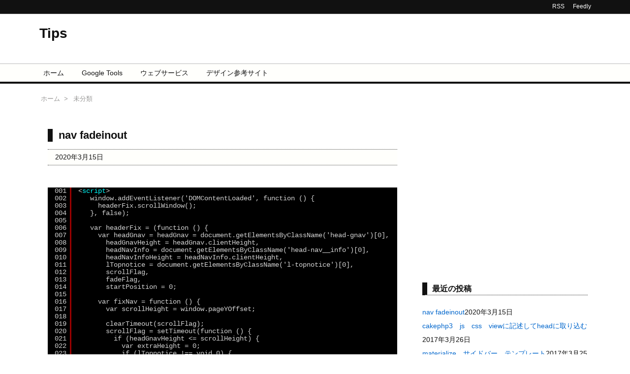

--- FILE ---
content_type: text/html; charset=utf-8
request_url: https://www.google.com/recaptcha/api2/aframe
body_size: 267
content:
<!DOCTYPE HTML><html><head><meta http-equiv="content-type" content="text/html; charset=UTF-8"></head><body><script nonce="NPL3lNpEP8ZlJD4kdiI5pg">/** Anti-fraud and anti-abuse applications only. See google.com/recaptcha */ try{var clients={'sodar':'https://pagead2.googlesyndication.com/pagead/sodar?'};window.addEventListener("message",function(a){try{if(a.source===window.parent){var b=JSON.parse(a.data);var c=clients[b['id']];if(c){var d=document.createElement('img');d.src=c+b['params']+'&rc='+(localStorage.getItem("rc::a")?sessionStorage.getItem("rc::b"):"");window.document.body.appendChild(d);sessionStorage.setItem("rc::e",parseInt(sessionStorage.getItem("rc::e")||0)+1);localStorage.setItem("rc::h",'1768820259803');}}}catch(b){}});window.parent.postMessage("_grecaptcha_ready", "*");}catch(b){}</script></body></html>

--- FILE ---
content_type: text/css
request_url: https://lists111.com/wp-content/plugins/syntaxhighlighter/syntaxhighlighter3/styles/shThemeEmacs.css?ver=3.0.9b
body_size: 670
content:
/**
 * SyntaxHighlighter
 * http://alexgorbatchev.com/SyntaxHighlighter
 *
 * SyntaxHighlighter is donationware. If you are using it, please donate.
 * http://alexgorbatchev.com/SyntaxHighlighter/donate.html
 *
 * @version
 * 3.0.83 (July 02 2010)
 * 
 * @copyright
 * Copyright (C) 2004-2010 Alex Gorbatchev.
 *
 * @license
 * Dual licensed under the MIT and GPL licenses.
 */
.syntaxhighlighter {
  background-color: black !important;
}
.syntaxhighlighter .line.alt1 {
  background-color: black !important;
}
.syntaxhighlighter .line.alt2 {
  background-color: black !important;
}
.syntaxhighlighter .line.highlighted.alt1, .syntaxhighlighter .line.highlighted.alt2 {
  background-color: #2a3133 !important;
}
.syntaxhighlighter .line.highlighted.number {
  color: white !important;
}
.syntaxhighlighter table caption {
  color: #d3d3d3 !important;
}
.syntaxhighlighter .gutter {
  color: #d3d3d3 !important;
}
.syntaxhighlighter .gutter .line {
  border-right: 3px solid #990000 !important;
}
.syntaxhighlighter .gutter .line.highlighted {
  background-color: #990000 !important;
  color: black !important;
}
.syntaxhighlighter.printing .line .content {
  border: none !important;
}
.syntaxhighlighter.collapsed {
  overflow: visible !important;
}
.syntaxhighlighter.collapsed .toolbar {
  color: #ebdb8d !important;
  background: black !important;
  border: 1px solid #990000 !important;
}
.syntaxhighlighter.collapsed .toolbar a {
  color: #ebdb8d !important;
}
.syntaxhighlighter.collapsed .toolbar a:hover {
  color: #ff7d27 !important;
}
.syntaxhighlighter .toolbar {
  color: white !important;
  background: #990000 !important;
  border: none !important;
}
.syntaxhighlighter .toolbar a {
  color: white !important;
}
.syntaxhighlighter .toolbar a:hover {
  color: #9ccff4 !important;
}
.syntaxhighlighter .plain, .syntaxhighlighter .plain a {
  color: #d3d3d3 !important;
}
.syntaxhighlighter .comments, .syntaxhighlighter .comments a {
  color: #ff7d27 !important;
}
.syntaxhighlighter .string, .syntaxhighlighter .string a {
  color: #ff9e7b !important;
}
.syntaxhighlighter .keyword {
  color: aqua !important;
}
.syntaxhighlighter .preprocessor {
  color: #aec4de !important;
}
.syntaxhighlighter .variable {
  color: #ffaa3e !important;
}
.syntaxhighlighter .value {
  color: #009900 !important;
}
.syntaxhighlighter .functions {
  color: #81cef9 !important;
}
.syntaxhighlighter .constants {
  color: #ff9e7b !important;
}
.syntaxhighlighter .script {
  font-weight: bold !important;
  color: aqua !important;
  background-color: none !important;
}
.syntaxhighlighter .color1, .syntaxhighlighter .color1 a {
  color: #ebdb8d !important;
}
.syntaxhighlighter .color2, .syntaxhighlighter .color2 a {
  color: #ff7d27 !important;
}
.syntaxhighlighter .color3, .syntaxhighlighter .color3 a {
  color: #aec4de !important;
}


--- FILE ---
content_type: text/plain
request_url: https://www.google-analytics.com/j/collect?v=1&_v=j102&a=1681078859&t=pageview&_s=1&dl=https%3A%2F%2Flists111.com%2Fnav-fadeinout%2F&ul=en-us%40posix&dt=Tips%20%7C%20nav%20fadeinout&sr=1280x720&vp=1280x720&_u=YEBAAAABAAAAAC~&jid=1345386494&gjid=452774494&cid=2136012714.1768820260&tid=UA-89435844-1&_gid=1099764225.1768820260&_r=1&_slc=1&gtm=45He61e1n81NGXV8S4v76173532za200zd76173532&gcd=13l3l3l3l1l1&dma=0&tag_exp=103116026~103200004~104527907~104528501~104684208~104684211~105391253~115938466~115938469~117041587&z=1990028438
body_size: -450
content:
2,cG-NDDN5RW15D